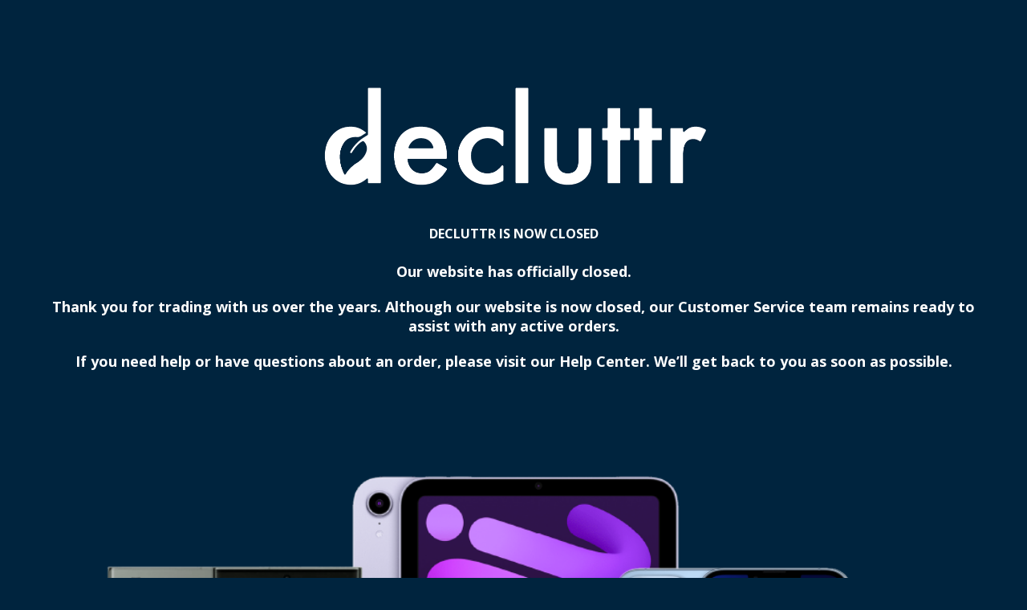

--- FILE ---
content_type: text/html
request_url: https://www.decluttr.com/us/store/login?redirect_to=https://www.decluttr.com/us/store/products/rock-spectacle
body_size: 1006
content:
<!DOCTYPE html
    PUBLIC "-//W3C//DTD XHTML 1.0 Transitional//EN" "http://www.w3.org/TR/xhtml1/DTD/xhtml1-transitional.dtd">
<html xmlns="http://www.w3.org/1999/xhtml">

<head>
    <script>performance.mark('HEAD Start');</script>
    <meta charset="UTF-8">
    <meta name="viewport" content="width=device-width, initial-scale=1.0">
    <link rel="preload" as="style" href="https://fonts.googleapis.com/css2?family=Open+Sans:wght@700&display=swap">
    <link rel="preconnect" href="https://fonts.gstatic.com">
    <script>performance.mark('CSS Start');</script>
    <link rel="stylesheet" href="https://fonts.googleapis.com/css2?family=Open+Sans:wght@700&display=swap" media="print"
        onload="this.media='all'" media="print" onload="this.media='all'">
    <style type="text/css">
        * {
            margin: 0;
            padding: 0;
        }

        body {
            font-family: 'Open Sans', sans-serif;
            font-size: 100%;
            background-color: #00243E;
            min-width: 340px;
            margin: 0;
            padding: 0;
        }

        header {
            display: block;
            position: relative;
            padding: 100px 0% 0px 0%;
            width: 100%;
            text-align: center;
            z-index: 1;
        }

        img.logo {
            width: 90%;
            max-width: 500px;
            padding: 0px 5% 40px 5%;
        }

        h1 {
            font-size: 16px;
            width: 90%;
            padding: 0px 5%;
            margin: 0px auto 1.5rem auto;
            color: #fff;

            @media screen and (min-width: 480px) {
                font-size: 24px;
                margin: 0px auto 1.25rem auto;
            }
        }

        h2 {
            font-size: 18px;
            font-weight: normal;
            width: 90%;
            padding: 0px 5%;
            margin: 0px auto 1.25rem auto;
            color: #fff;

            @media screen and (min-width: 768px) {
                font-size: 24px;
                margin: 0px auto 1.25rem auto;
            }

            @media screen and (min-width: 1280px) {
                font-size: 24px;
                margin: 0px auto 1.25rem auto;
            }
        }

        img.magpies {
            display: block;
            width: 100%;
            max-width: 1300px;
            margin: auto;
            clear: both;
        }

        .bottomBackground {
            display: block;
            position: absolute;
            bottom: 0px;
            background-color: #00243E;
            width: 100%;
            height: 125px;
            z-index: -1;
        }

        @media only screen and (max-width:1300px) {
            .bottomBackground {
                display: none;
            }
        }

        footer {
            display: block;
            position: relative;
            background-color: #00243E;
            width: 100%;
            height: 500px;
        }
    </style>
    <script>
        performance.mark('CSS End');
        performance.measure('CSS Time', 'CSS Start', 'CSS End');
    </script>
    <title>Decluttr</title>
    <script>
        performance.mark('HEAD End');
        performance.measure('HEAD Time', 'HEAD Start', 'HEAD End');
    </script>
</head>

<body>
    <header>
        <img src="https://decluttrb.s3.amazonaws.com/503/decluttr-logo.png" alt="musicMagpie" class="logo" />
        <h1>DECLUTTR IS NOW CLOSED</h1>
        <h2>Our website has officially closed.</h2>
        <h2>Thank you for trading with us over the years. Although our website is now closed, our Customer Service team
            remains ready to assist with any active orders.</h2>
        <h2>If you need help or have questions about an order, please visit our Help Center. We’ll get back to you as
            soon as possible.</h2>
        <img src="https://decluttrb.s3.us-east-1.amazonaws.com/503/holding-page-image.png" alt="Why wouldn't you?"
            class="magpies">
        <div class="bottomBackground"></div>
    </header>
    <footer></footer>
</body>

</html>
